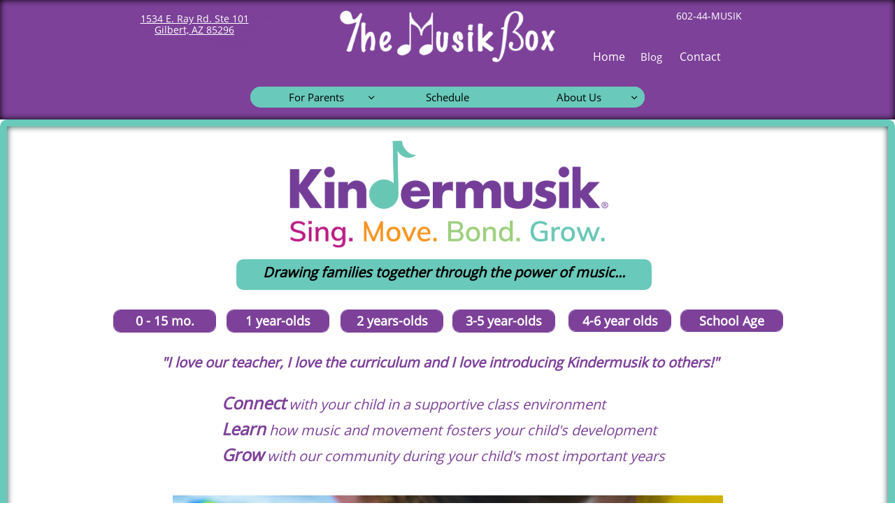

--- FILE ---
content_type: text/html
request_url: https://themusikbox.net/
body_size: 11775
content:
<!DOCTYPE html PUBLIC "-//W3C//DTD XHTML 1.0 Transitional//EN" "http://www.w3.org/TR/xhtml1/DTD/xhtml1-transitional.dtd">
<html xmlns="http://www.w3.org/1999/xhtml">
<head>
<title>Kindermusik Classes - The Musik Box</title>
<meta http-equiv="Content-Type" content="text/html; charset=utf-8"/>
<meta http-equiv="X-UA-Compatible" content="IE=edge">
<meta name="SKYPE_TOOLBAR" content="SKYPE_TOOLBAR_PARSER_COMPATIBLE"/>
<meta name="HandheldFriendly" content="True" />
<meta name="MobileOptimized" content="1024" />
<meta name="viewport" content="width=1024" /> 
<meta property="og:description" content="Music and movement classes for children age 0 - 7." />
<meta property="og:description" content=“Mommy and me classes” />
<meta property="og:description" content=“Parent child classes” />
<meta property="fb:app_id" content="2523996314492824"/>
<meta property="og:url" content=http://www.themusikbox.net />
<meta property="og:title" content="Kindermusik Classes at The Musik Box" />
<meta property="og:type" content=website />
<meta property="og:image" content="https://storage.googleapis.com/wzukusers/user-28895657/images/5c5dae5cb5942d8h6F7m/Square600-Heart-Logo-TMB-Yellow_d200.png" />
<link rel="shortcut icon" href="https://storage.googleapis.com/wzukusers/user-28895657/images/fav-5d293e8f7aa24kEldBMo/favicon.ico?v=fav-5d293e8f7aa24kEldBMo" type="image/x-icon" />
<link rel="icon" type="image/png" href="https://storage.googleapis.com/wzukusers/user-28895657/images/fav-5d293e8f7aa24kEldBMo/favicon-16x16.png?v=fav-5d293e8f7aa24kEldBMo" sizes="16x16">
<link rel="icon" type="image/png" href="https://storage.googleapis.com/wzukusers/user-28895657/images/fav-5d293e8f7aa24kEldBMo/favicon-32x32.png?v=fav-5d293e8f7aa24kEldBMo" sizes="32x32">
<link rel="icon" type="image/png" href="https://storage.googleapis.com/wzukusers/user-28895657/images/fav-5d293e8f7aa24kEldBMo/favicon-96x96.png?v=fav-5d293e8f7aa24kEldBMo" sizes="96x96">
<link rel="icon" type="image/png" href="https://storage.googleapis.com/wzukusers/user-28895657/images/fav-5d293e8f7aa24kEldBMo/favicon-160x160.png?v=fav-5d293e8f7aa24kEldBMo" sizes="160x160">
<link rel="icon" type="image/png" href="https://storage.googleapis.com/wzukusers/user-28895657/images/fav-5d293e8f7aa24kEldBMo/favicon-196x196.png?v=fav-5d293e8f7aa24kEldBMo" sizes="196x196">
<link rel="apple-touch-icon" href="https://storage.googleapis.com/wzukusers/user-28895657/images/fav-5d293e8f7aa24kEldBMo/apple-touch-icon.png?v=fav-5d293e8f7aa24kEldBMo" />
<link rel="apple-touch-icon" sizes="57x57" href="https://storage.googleapis.com/wzukusers/user-28895657/images/fav-5d293e8f7aa24kEldBMo/apple-touch-icon-57x57.png?v=fav-5d293e8f7aa24kEldBMo">
<link rel="apple-touch-icon" sizes="60x60" href="https://storage.googleapis.com/wzukusers/user-28895657/images/fav-5d293e8f7aa24kEldBMo/apple-touch-icon-60x60.png?v=fav-5d293e8f7aa24kEldBMo">
<link rel="apple-touch-icon" sizes="72x72" href="https://storage.googleapis.com/wzukusers/user-28895657/images/fav-5d293e8f7aa24kEldBMo/apple-touch-icon-72x72.png?v=fav-5d293e8f7aa24kEldBMo">
<link rel="apple-touch-icon" sizes="114x114" href="https://storage.googleapis.com/wzukusers/user-28895657/images/fav-5d293e8f7aa24kEldBMo/apple-touch-icon-114x114.png?v=fav-5d293e8f7aa24kEldBMo">
<link rel="apple-touch-icon" sizes="120x120" href="https://storage.googleapis.com/wzukusers/user-28895657/images/fav-5d293e8f7aa24kEldBMo/apple-touch-icon-120x120.png?v=fav-5d293e8f7aa24kEldBMo">
<link rel="apple-touch-icon" sizes="152x152" href="https://storage.googleapis.com/wzukusers/user-28895657/images/fav-5d293e8f7aa24kEldBMo/apple-touch-icon-152x152.png?v=fav-5d293e8f7aa24kEldBMo">
<meta name="msapplication-square70x70logo" content="https://storage.googleapis.com/wzukusers/user-28895657/images/fav-5d293e8f7aa24kEldBMo/mstile-70x70.png?v=fav-5d293e8f7aa24kEldBMo" />
<meta name="msapplication-square144x144logo" content="https://storage.googleapis.com/wzukusers/user-28895657/images/fav-5d293e8f7aa24kEldBMo/mstile-144x144.png?v=fav-5d293e8f7aa24kEldBMo" />
<meta name="msapplication-square150x150logo" content="https://storage.googleapis.com/wzukusers/user-28895657/images/fav-5d293e8f7aa24kEldBMo/mstile-150x150.png?v=fav-5d293e8f7aa24kEldBMo" />
<meta name="msapplication-wide310x150logo" content="https://storage.googleapis.com/wzukusers/user-28895657/images/fav-5d293e8f7aa24kEldBMo/mstile-310x150.png?v=fav-5d293e8f7aa24kEldBMo" />
<meta name="msapplication-square310x310logo" content="https://storage.googleapis.com/wzukusers/user-28895657/images/fav-5d293e8f7aa24kEldBMo/mstile-310x310.png?v=fav-5d293e8f7aa24kEldBMo" />


<meta name="twitter:card" content="summary"/>
<meta property="og:image:width" content="800"/>
<meta property="og:image:height" content="500"/>

<script async="" src="https://www.googletagmanager.com/gtag/js?id=G-ZPVK696WR2"></script>
<script type="text/javascript">
window.dataLayer=window.dataLayer||[];function gtag(){window.dataLayer.push(arguments);}
gtag('js',new Date());gtag('config', 'G-ZPVK696WR2')
</script>

<script type="text/javascript">
var _fc;window.getInsights=function(a,b){_fc||(_fc=a,a=null),window.AMInsights?(_fc&&(_fc(window.AMInsights),_fc=null),a&&a(window.AMInsights)):(b=b||25,setTimeout(function(){window.getInsights(a,2*b)},b))};
</script>
<script type="text/javascript" src="https://assets.mywebsitebuilder.com/assets/t.js?brand=homestead&v=g-202507311507277730" async></script>
<script type="text/javascript">
window.getInsights(function(insights){insights.init('2f988e7e-9b33-47f4-be01-04a732293f8d');});
</script>

<link rel='stylesheet' type='text/css' href='https://components.mywebsitebuilder.com/g-202507311507277730/viewer-homestead/viewer.css'/>

<script type='text/javascript'>
var PageData = {"baseAddress":"themusikbox.net","ServicesBasePath":"https://te-viewer.mywebsitebuilder.com","isTablet":false,"siteSettings":{"analyticsTrackingId":"\"G-ZPVK696WR2\"","behanceSocialLinkId":"{\"type\":\"behance\",\"title\":\"Behance\",\"url\":\"http://www.behance.com\"}","dribbbleSocialLinkId":"{\"type\":\"dribbble\",\"title\":\"Dribbble\",\"url\":\"http://www.dribbble.com\"}","enableColumnsGrid":"false","etsySocialLinkId":"{\"type\":\"etsy\",\"title\":\"Etsy\",\"url\":\"http://www.etsy.com\"}","facebookSocialLinkId":"{\"type\":\"facebook\",\"title\":\"Facebook\",\"url\":\"https://www.facebook.com/KindermusikAtTheMusikBox/?ref=bookmarks\"}","flickrSocialLinkId":"{\"type\":\"flickr\",\"title\":\"Flickr\",\"url\":\"http://www.flickr.com\"}","googlePlusSocialLinkId":"{\"type\":\"googlePlus\",\"title\":\"Google+\",\"url\":\"https://plus.google.com/u/0/collection/EWFdRB\"}","instagramSocialLinkId":"{\"type\":\"instagram\",\"title\":\"Instagram\",\"url\":\"https://www.instagram.com/themusikboxaz/\"}","isFirstMobileUse":"true","isFirstPreview":"true","linkedinSocialLinkId":"{\"type\":\"linkedin\",\"title\":\"LinkedIn\",\"url\":\"\"}","picasaSocialLinkId":"{\"type\":\"picasa\",\"title\":\"Picasa\",\"url\":\"http://www.picasa.com\"}","pinterestSocialLinkId":"{\"type\":\"pinterest\",\"title\":\"Pinterest\",\"url\":\"\"}","redditSocialLinkId":"{\"type\":\"reddit\",\"title\":\"Reddit\",\"url\":\"http://www.reddit.com\"}","renrenSocialLinkId":"{\"type\":\"renren\",\"title\":\"Renren\",\"url\":\"http://www.renren.com\"}","showAlwaysColumnsGrid":"false","SnapToElements":"true","SnapToRulers":"false","soundCloudSocialLinkId":"{\"type\":\"soundCloud\",\"title\":\"SoundCloud\",\"url\":\"http://www.soundcloud.com\"}","tripAdvisorSocialLinkId":"{\"type\":\"tripAdvisor\",\"title\":\"Trip Advisor\",\"url\":\"http://www.tripadvisor.com\"}","tumblrSocialLinkId":"{\"type\":\"tumblr\",\"title\":\"Tumblr\",\"url\":\"http://www.tumblr.com\"}","twitterSocialLinkId":"{\"type\":\"twitter\",\"title\":\"Twitter\",\"url\":\"\"}","vimeoSocialLinkId":"{\"type\":\"vimeo\",\"title\":\"Vimeo\",\"url\":\"http://www.vimeo.com\"}","vkSocialLinkId":"{\"type\":\"vk\",\"title\":\"VK\",\"url\":\"http://www.vk.com\"}","weiboSocialLinkId":"{\"type\":\"weibo\",\"title\":\"Weibo\",\"url\":\"http://www.weibo.com\"}","youtubeSocialLinkId":"{\"type\":\"youtube\",\"title\":\"Youtube\",\"url\":\"https://www.youtube.com/@themusikbox\"}"},"defaultAjaxPageID":"id1590558623875","PageNotFound":false};
var Global = {"FacebookAppID":"744137685644053","IsMobileView":false,"IsTabletView":false,"IsMobileClient":false,"CloudflareOptions":6,"SiteID":47694515};
var SiteInformation = {"groupId":47694515,"isPublished":false,"limitations":{"video":{"limitation":{"isLimited":true},"dialog":{"isDiscount":false}},"pages":{"limitation":{"isLimited":true},"dialog":{"isDiscount":false}},"ecommerce":{"limitation":{"isLimited":true},"dialog":{"isDiscount":false}},"publish":{"limitation":{"isLimited":true},"dialog":{"isDiscount":false}},"stats":{"limitation":{"isLimited":false},"dialog":{"isDiscount":false}},"storage":{"limitation":{"isLimited":true},"dialog":{"isDiscount":false}},"file":{"limitation":{"isLimited":true},"dialog":{"isDiscount":false}},"premium":{"limitation":{"isLimited":false},"dialog":{"isDiscount":false}},"mobile":{"limitation":{"isLimited":false},"dialog":{"isDiscount":false}},"newSites":{"limitation":{"isLimited":true},"dialog":{"isDiscount":false}},"favicon":{"limitation":{"isLimited":true},"dialog":{"isDiscount":false}},"embedded":{"limitation":{"isLimited":true},"dialog":{"isDiscount":false}},"bannerFeature":{"limitation":{"isLimited":false},"dialog":{"isDiscount":false}},"history":{"limitation":{"isLimited":true},"dialog":{"isDiscount":false}},"posts":{"limitation":{"isLimited":true},"dialog":{"isDiscount":false}},"hdvideo":{"limitation":{"isLimited":true},"dialog":{"isDiscount":false}},"totalPages":{"limitation":{"isLimited":true},"dialog":{"isDiscount":false}},"advancedStats":{"limitation":{"isLimited":false},"dialog":{"isDiscount":false}},"form":{"limitation":{"isLimited":true},"dialog":{"isDiscount":false}}},"isPremium":true,"isSaved":false,"siteType":0,"isTemplate":false,"baseVersion":"87155162","isFirstSiteVersion":false,"hasSites":false,"storeInformation":{},"appMarketInformation":{}};
var Settings = {"UserStorageUrlsMap":{"2":"https://wzukusers.blob.core.windows.net/user-{0}/","6":"https://storage.googleapis.com/wzukusers/user-{0}/","61":"https://storage.googleapis.com/wzukusers/user-{0}/","100":"https://storage.googleapis.com/te-hosted-sites/user-{0}/","105":"https://storage.googleapis.com/te-sitey-sites/user-{0}/","103":"https://storage.googleapis.com/te-websitebuilder-sites/user-{0}/","102":"https://storage.googleapis.com/te-sitelio-sites/user-{0}/","106":"https://storage.googleapis.com/te-sitebuilder-sites/user-{0}/"},"WebzaiStorageUrlsMap":{"2":"https://wzuk.blob.core.windows.net/assets/","6":"https://storage.googleapis.com/wzuk/assets/","61":"https://storage.googleapis.com/wzuk/assets/"},"InsightsTrackerUrl":"https://assets.mywebsitebuilder.com/assets","GoogleMapsApiKey":"AIzaSyDQtuw04WyGWiY3JULv0HDpHdTK16H4_nI","RecaptchaSiteKey":"6LeCLkUUAAAAABEGEwlYoLyKNxIztJfM2okdeb2V","StaticContentUrl":"https://webzaidev.blob.core.windows.net/","ServiceAddress":"https://te-viewer.mywebsitebuilder.com","ApplicationRoot":"https://components.mywebsitebuilder.com/g-202507311507277730","Brand":103,"ApplicationDomain":"homestead.com","YoutubeApiKey":"AIzaSyArOiK2GZNoSkBzk6yqkfMFJDk7KAxLp8o","AppsIframeRoot":"https://components.mywebsitebuilder.com","AppVersion":"g-202507311507277730","DevelopmentMode":"","ServiceEndpoints":{"Store":{"EmbedApi":"https://embed.mywebsitebuilder.com/dist/src/","PublicApi":"https://api.mywebsitebuilder.com/v1/"},"Storage":null},"ImageProxy":"https://images.builderservices.io/s/?","DataProxy":"https://data.mywebsitebuilder.com","IsApiPartner":true,"FacebookAppId":"744137685644053","BrandName":"homestead","RaygunSettings":null,"FreeBannerUrl":""};

</script>
<script src='https://components.mywebsitebuilder.com/g-202507311507277730/viewer/viewer.js' type='text/javascript'></script>

<script src='https://storage.googleapis.com/wzukusers/user-28895657/sites/47694515/5a8b57cc7c96c8hiKlQg/0f1626c8e99a4b6a89cb81decf8bc4b2.js?1763609666' type='text/javascript'></script>
<script src='https://storage.googleapis.com/wzukusers/user-28895657/sites/47694515/5a8b57cc7c96c8hiKlQg/121fd9dda6df4a6ba4a35b39ca151ae9.js?1763609666' type='text/javascript'></script>
<script src='https://storage.googleapis.com/wzukusers/user-28895657/sites/47694515/5a8b57cc7c96c8hiKlQg/abe2691635ec406b9d717581a5c4f01b.js?1763609666' type='text/javascript'></script>
<script type='text/javascript'>
var SiteFilesMap = {"page-id1519170325707":"https://storage.googleapis.com/wzukusers/user-28895657/sites/47694515/5a8b57cc7c96c8hiKlQg/3802eb72b7f1474e87a4e46535ca7ae7.js","page-id1519170376818":"https://storage.googleapis.com/wzukusers/user-28895657/sites/47694515/5a8b57cc7c96c8hiKlQg/l99O92nbMlOUH0wYv7gZ.js","page-id1519170436259":"https://storage.googleapis.com/wzukusers/user-28895657/sites/47694515/5a8b57cc7c96c8hiKlQg/ca8885ee86704a0ea1bc7e2aba54fc13.js","page-id1519170514355":"https://storage.googleapis.com/wzukusers/user-28895657/sites/47694515/5a8b57cc7c96c8hiKlQg/a36894b21d7f4055a9a50ad1a4255722.js","page-id1519170852133":"https://storage.googleapis.com/wzukusers/user-28895657/sites/47694515/5a8b57cc7c96c8hiKlQg/b9e08099deb248908613331216efaf54.js","page-id1519228440227":"https://storage.googleapis.com/wzukusers/user-28895657/sites/47694515/5a8b57cc7c96c8hiKlQg/56473978b63e47149f197e00d141b170.js","page-id1520855289541":"https://storage.googleapis.com/wzukusers/user-28895657/sites/47694515/5a8b57cc7c96c8hiKlQg/14236aff2db24c32aa03f07183ff23ff.js","page-id1520978542658":"https://storage.googleapis.com/wzukusers/user-28895657/sites/47694515/5a8b57cc7c96c8hiKlQg/4517dfdc1fae46c9a4c10607b1f55992.js","page-id1520978585165":"https://storage.googleapis.com/wzukusers/user-28895657/sites/47694515/5a8b57cc7c96c8hiKlQg/YXHjqjYHZ1ncZHkh51t3.js","page-id1521099068664":"https://storage.googleapis.com/wzukusers/user-28895657/sites/47694515/5a8b57cc7c96c8hiKlQg/4b7b0d9d9a0049e885099bb08440d76e.js","page-id1521134019749":"https://storage.googleapis.com/wzukusers/user-28895657/sites/47694515/5a8b57cc7c96c8hiKlQg/3ba711f62ea945969a9141603753a1bc.js","page-id1521134019858":"https://storage.googleapis.com/wzukusers/user-28895657/sites/47694515/5a8b57cc7c96c8hiKlQg/430da9f09a124806a7cbb904e19363aa.js","page-id1521419734134":"https://storage.googleapis.com/wzukusers/user-28895657/sites/47694515/5a8b57cc7c96c8hiKlQg/5eaad36aa3f84354853ab0026ce7eec3.js","page-id1522384074518":"https://storage.googleapis.com/wzukusers/user-28895657/sites/47694515/5a8b57cc7c96c8hiKlQg/37c3b22bb34b48dc9a74997bfd637bc2.js","page-id1525747209821":"https://storage.googleapis.com/wzukusers/user-28895657/sites/47694515/5a8b57cc7c96c8hiKlQg/RXnjA9yeltjkq0ERkDyk.js","page-id1526435221817":"https://storage.googleapis.com/wzukusers/user-28895657/sites/47694515/5a8b57cc7c96c8hiKlQg/wfkHMgPhz4KD0avDHMTU.js","page-id1526435259934":"https://storage.googleapis.com/wzukusers/user-28895657/sites/47694515/5a8b57cc7c96c8hiKlQg/McwIg2Tq2nPOtyWLuIOA.js","page-id1526522111966":"https://storage.googleapis.com/wzukusers/user-28895657/sites/47694515/5a8b57cc7c96c8hiKlQg/ox02TLDwhQu420Mj2FK5.js","page-id1552634310931":"https://storage.googleapis.com/wzukusers/user-28895657/sites/47694515/5a8b57cc7c96c8hiKlQg/0cac312c1aed49f3949b0e777cee898a.js","page-id1559202389915":"https://storage.googleapis.com/wzukusers/user-28895657/sites/47694515/5a8b57cc7c96c8hiKlQg/bd5ef4a197b14c2c81287df131bb2627.js","page-id1585239751624":"https://storage.googleapis.com/wzukusers/user-28895657/sites/47694515/5a8b57cc7c96c8hiKlQg/e89d518f0f5b48c69f989664885c19f2.js","page-id1586804758558":"https://storage.googleapis.com/wzukusers/user-28895657/sites/47694515/5a8b57cc7c96c8hiKlQg/05e2c6b3cc6348caae068e085cc181a9.js","page-id1587588579035":"https://storage.googleapis.com/wzukusers/user-28895657/sites/47694515/5a8b57cc7c96c8hiKlQg/e9KZRzkMtgGK9R57bLEZ.js","page-id1588099951033":"https://storage.googleapis.com/wzukusers/user-28895657/sites/47694515/5a8b57cc7c96c8hiKlQg/36fa1c357c1042d0ad35fde032116037.js","page-id1590558623875":"https://storage.googleapis.com/wzukusers/user-28895657/sites/47694515/5a8b57cc7c96c8hiKlQg/121fd9dda6df4a6ba4a35b39ca151ae9.js","page-id1605843954966":"https://storage.googleapis.com/wzukusers/user-28895657/sites/47694515/5a8b57cc7c96c8hiKlQg/bf2e2d0acf7944a5b99cf870760559f2.js","page-id1649288410236":"https://storage.googleapis.com/wzukusers/user-28895657/sites/47694515/5a8b57cc7c96c8hiKlQg/37d6992b158e4218915d509b5d6423e0.js","page-id1651203950351":"https://storage.googleapis.com/wzukusers/user-28895657/sites/47694515/5a8b57cc7c96c8hiKlQg/d31aae7f94e845a28c24c3f197abced3.js","page-id1668142225427":"https://storage.googleapis.com/wzukusers/user-28895657/sites/47694515/5a8b57cc7c96c8hiKlQg/15608ce2188e4c6396d5c6c08a0915ff.js","page-id1668142249246":"https://storage.googleapis.com/wzukusers/user-28895657/sites/47694515/5a8b57cc7c96c8hiKlQg/ec59b6ed31d84385854fa910d1308d73.js","page-id1668142283536":"https://storage.googleapis.com/wzukusers/user-28895657/sites/47694515/5a8b57cc7c96c8hiKlQg/303f2ce3b0e549b5b6b9678687e7755b.js","page-id1668142312740":"https://storage.googleapis.com/wzukusers/user-28895657/sites/47694515/5a8b57cc7c96c8hiKlQg/9a6f207461e54d02932b40542399c21d.js","page-id1668142331108":"https://storage.googleapis.com/wzukusers/user-28895657/sites/47694515/5a8b57cc7c96c8hiKlQg/d094219e66964c4385ed8fcf09f9cd85.js","page-id1668142356535":"https://storage.googleapis.com/wzukusers/user-28895657/sites/47694515/5a8b57cc7c96c8hiKlQg/e45564d3855f4e52aa1cde5a521772e7.js","page-id1696038648706":"https://storage.googleapis.com/wzukusers/user-28895657/sites/47694515/5a8b57cc7c96c8hiKlQg/4a8a56191b7b49ae80ae973da206bb99.js","page-id1696284107593":"https://storage.googleapis.com/wzukusers/user-28895657/sites/47694515/5a8b57cc7c96c8hiKlQg/21413116490b462f9e99689494ab82cd.js","page-id1696284122266":"https://storage.googleapis.com/wzukusers/user-28895657/sites/47694515/5a8b57cc7c96c8hiKlQg/9fb1baf04a9f4b30abe0694bf3f6f7c2.js","page-id1696284134263":"https://storage.googleapis.com/wzukusers/user-28895657/sites/47694515/5a8b57cc7c96c8hiKlQg/c5a1624caf9b46ef9fba49b803b36078.js","page-id1696285177722":"https://storage.googleapis.com/wzukusers/user-28895657/sites/47694515/5a8b57cc7c96c8hiKlQg/9d680fcee44a4c4fa139141e392ced5b.js","page-id1696285188657":"https://storage.googleapis.com/wzukusers/user-28895657/sites/47694515/5a8b57cc7c96c8hiKlQg/9b15ba857b974d48a42944a5acb73ff1.js","page-id1696344884150":"https://storage.googleapis.com/wzukusers/user-28895657/sites/47694515/5a8b57cc7c96c8hiKlQg/3624c8447b8841a3bf6cc766bb94718c.js","page-id1736604655852":"https://storage.googleapis.com/wzukusers/user-28895657/sites/47694515/5a8b57cc7c96c8hiKlQg/0277c6190f5442e9931ce9ea4cdb5fd9.js","page-id1747371685672":"https://storage.googleapis.com/wzukusers/user-28895657/sites/47694515/5a8b57cc7c96c8hiKlQg/21960a797bb24aabb2112eaff89f2849.js","page-id1761428965630":"https://storage.googleapis.com/wzukusers/user-28895657/sites/47694515/5a8b57cc7c96c8hiKlQg/42f78d5a9552433cb0dd36ad666b6d7f.js","page-id1761428984067":"https://storage.googleapis.com/wzukusers/user-28895657/sites/47694515/5a8b57cc7c96c8hiKlQg/29d50f7e751648598c8261e064742622.js","page-id1762031111029":"https://storage.googleapis.com/wzukusers/user-28895657/sites/47694515/5a8b57cc7c96c8hiKlQg/d496a916158b4ea8b52bfea14348b224.js","master-1343569893636":"https://storage.googleapis.com/wzukusers/user-28895657/sites/47694515/5a8b57cc7c96c8hiKlQg/abe2691635ec406b9d717581a5c4f01b.js","site-structure":"https://storage.googleapis.com/wzukusers/user-28895657/sites/47694515/5a8b57cc7c96c8hiKlQg/0f1626c8e99a4b6a89cb81decf8bc4b2.js"};
</script>


<style type="text/css"> #mobile-loading-screen, #desktop-loading-screen{position:absolute;left:0;top:0;right:0;bottom:0;z-index:100000000;background:white url('[data-uri]') center center no-repeat;} body.state-loading-mobile-viewer, body.state-loading-mobile-viewer .page-element, body.state-loading-mobile-viewer #body-element, body.state-loading-desktop-viewer, body.state-loading-desktop-viewer .page-element, body.state-loading-desktop-viewer #body-element{height:100%;width:100%;overflow-y:hidden !important;} </style>
<script type="text/javascript">
var DynamicPageContent = null;
var DBSiteMetaData = { "pagesStructureInformation":{"pagesData":{"id1519170325707":{"metaTags":"","headerCode":"","footerCode":"","tags":[],"id":"id1519170325707","pageID":null,"pid":null,"title":"Reviews","name":null,"pageTitle":"","description":"Reviews","keyWords":"The Musik Box Reviews Kindermusik","index":12,"isHomePage":false,"shareStyle":true,"useNameASTitle":false,"supportsMobileStates":true,"urlAlias":"reviews","useNameASUrl":true,"useDefaultTitle":false,"masterPageListName":"","masterPageType":"","isSearchEngineDisabled":false},"id1519170376818":{"metaTags":"","headerCode":"","footerCode":"","tags":[],"id":"id1519170376818","pageID":null,"pid":null,"title":"Map","name":null,"pageTitle":"","description":"","keyWords":"","index":29,"isHomePage":false,"shareStyle":true,"useNameASTitle":false,"supportsMobileStates":true,"urlAlias":"map","useNameASUrl":true,"useDefaultTitle":false,"masterPageListName":"","masterPageType":"","isSearchEngineDisabled":false,"menu":{"isDesktopDisabled":true,"isMobileDisabled":true}},"id1519170436259":{"metaTags":"","headerCode":"","footerCode":"","tags":[],"id":"id1519170436259","pageID":null,"pid":null,"title":"About Us","name":null,"pageTitle":"","description":"","keyWords":"","index":9,"isHomePage":false,"shareStyle":true,"useNameASTitle":false,"supportsMobileStates":true,"urlAlias":"about-us","useNameASUrl":true,"useDefaultTitle":false,"masterPageListName":"","masterPageType":"","isSearchEngineDisabled":false},"id1519170514355":{"metaTags":"","headerCode":"","footerCode":"","tags":[],"id":"id1519170514355","pageID":null,"pid":null,"title":"FAQ","name":null,"pageTitle":"","description":"","keyWords":"","index":7,"isHomePage":false,"shareStyle":true,"useNameASTitle":false,"supportsMobileStates":true,"urlAlias":"faq","useNameASUrl":true,"useDefaultTitle":false,"masterPageListName":"","masterPageType":"","isSearchEngineDisabled":false,"menu":{"isDesktopDisabled":false,"isMobileDisabled":false}},"id1519170852133":{"metaTags":"","headerCode":"","footerCode":"","tags":[],"id":"id1519170852133","pageID":null,"pid":null,"title":"Perks of Membership","name":null,"pageTitle":"","description":"","keyWords":"","index":5,"isHomePage":false,"shareStyle":true,"useNameASTitle":false,"supportsMobileStates":true,"urlAlias":"perks-of-membership","useNameASUrl":true,"useDefaultTitle":false,"masterPageListName":"","masterPageType":"","isSearchEngineDisabled":false},"id1519228440227":{"metaTags":"","headerCode":"","footerCode":"","tags":[],"id":"id1519228440227","pageID":null,"pid":null,"title":"See InsideARCHIVE","name":null,"pageTitle":"","description":"","keyWords":"","index":22,"isHomePage":false,"shareStyle":true,"useNameASTitle":false,"supportsMobileStates":true,"urlAlias":"see-insidearchive","useNameASUrl":true,"useDefaultTitle":false,"masterPageListName":"","masterPageType":"","isSearchEngineDisabled":false,"menu":{"isDesktopDisabled":true,"isMobileDisabled":true}},"id1520855289541":{"metaTags":"","headerCode":"","footerCode":"","tags":[],"id":"id1520855289541","pageID":null,"pid":null,"title":"Our StudioARCHIVE","name":null,"pageTitle":"","description":"","keyWords":"","index":21,"isHomePage":false,"shareStyle":true,"useNameASTitle":false,"supportsMobileStates":true,"urlAlias":"our-studioarchive","useNameASUrl":true,"useDefaultTitle":false,"masterPageListName":"","masterPageType":"","isSearchEngineDisabled":false,"menu":{"isDesktopDisabled":true,"isMobileDisabled":true}},"id1520978542658":{"metaTags":"","headerCode":"","footerCode":"","tags":[],"id":"id1520978542658","pageID":null,"pid":null,"title":"For Parents","name":null,"pageTitle":"","description":"","keyWords":"","index":3,"isHomePage":false,"shareStyle":true,"useNameASTitle":false,"supportsMobileStates":true,"urlAlias":"for-parents","useNameASUrl":true,"useDefaultTitle":false,"masterPageListName":"","masterPageType":"","isSearchEngineDisabled":false},"id1520978585165":{"metaTags":"","headerCode":"","footerCode":"","tags":[],"id":"id1520978585165","pageID":null,"pid":null,"title":"Summer Camps","name":null,"pageTitle":"","description":"","keyWords":"","index":25,"isHomePage":false,"shareStyle":true,"useNameASTitle":false,"supportsMobileStates":true,"urlAlias":"summer-camps","useNameASUrl":true,"useDefaultTitle":false,"masterPageListName":"","masterPageType":"","isSearchEngineDisabled":false,"menu":{"isDesktopDisabled":true,"isMobileDisabled":true}},"id1521099068664":{"metaTags":"","headerCode":"","footerCode":"","tags":[],"id":"id1521099068664","pageID":null,"pid":null,"title":"Learn More","name":null,"pageTitle":"","description":"","keyWords":"","index":30,"isHomePage":false,"shareStyle":true,"useNameASTitle":false,"supportsMobileStates":true,"urlAlias":"learn-more","useNameASUrl":true,"useDefaultTitle":false,"masterPageListName":"","masterPageType":"","isSearchEngineDisabled":false,"menu":{"isDesktopDisabled":true,"isMobileDisabled":true}},"id1521134019749":{"metaTags":"","headerCode":"","footerCode":"","tags":[],"id":"id1521134019749","pageID":null,"pid":null,"title":"Post Page","name":null,"pageTitle":"","description":"","keyWords":"","isHomePage":false,"shareStyle":true,"useNameASTitle":false,"supportsMobileStates":true,"urlAlias":"post-page","useNameASUrl":true,"useDefaultTitle":false,"masterPageListName":"","pageListName":"LocalBlog","masterPageType":"","isSearchEngineDisabled":false},"id1521134019858":{"metaTags":"","headerCode":"","footerCode":"","tags":[],"id":"id1521134019858","pageID":null,"pid":null,"title":"Blog","name":null,"pageTitle":"","description":"","keyWords":"","index":31,"isHomePage":false,"shareStyle":true,"useNameASTitle":false,"supportsMobileStates":true,"urlAlias":"blog","useNameASUrl":true,"useDefaultTitle":false,"masterPageListName":"LocalBlog","masterPageType":"","isSearchEngineDisabled":false,"menu":{"isDesktopDisabled":true,"isMobileDisabled":false}},"id1521419734134":{"metaTags":"","headerCode":"","footerCode":"","tags":[],"id":"id1521419734134","pageID":null,"pid":null,"title":"The Musik Box","name":null,"pageTitle":"","description":"","keyWords":"","index":10,"isHomePage":false,"shareStyle":true,"useNameASTitle":false,"supportsMobileStates":true,"urlAlias":"the-musik-box","useNameASUrl":true,"useDefaultTitle":false,"masterPageListName":"","masterPageType":"","isSearchEngineDisabled":false},"id1522384074518":{"metaTags":"","headerCode":"","footerCode":"","tags":[],"id":"id1522384074518","pageID":null,"pid":null,"title":"Reg-text","name":null,"pageTitle":"","description":"","keyWords":"","index":32,"isHomePage":false,"shareStyle":true,"useNameASTitle":false,"supportsMobileStates":true,"urlAlias":"reg-text","useNameASUrl":true,"useDefaultTitle":false,"masterPageListName":"","masterPageType":"","isSearchEngineDisabled":false,"menu":{"isDesktopDisabled":true,"isMobileDisabled":true}},"id1525747209821":{"metaTags":"","headerCode":"","footerCode":"","tags":[],"id":"id1525747209821","pageID":null,"pid":null,"title":"Schedule Archive","name":null,"pageTitle":"","description":"","keyWords":"","index":33,"isHomePage":false,"shareStyle":true,"useNameASTitle":false,"supportsMobileStates":true,"urlAlias":"schedule-archive","useNameASUrl":true,"useDefaultTitle":false,"masterPageListName":"","masterPageType":"","isSearchEngineDisabled":false,"menu":{"isDesktopDisabled":true,"isMobileDisabled":true}},"id1526435221817":{"metaTags":"","headerCode":"","footerCode":"","tags":[],"id":"id1526435221817","pageID":null,"pid":null,"title":"Level 4 & 5","name":null,"pageTitle":"","description":"","keyWords":"","index":26,"isHomePage":false,"shareStyle":true,"useNameASTitle":false,"supportsMobileStates":true,"urlAlias":"level-4-5","useNameASUrl":true,"useDefaultTitle":false,"masterPageListName":"","masterPageType":"","isSearchEngineDisabled":false,"menu":{"isDesktopDisabled":true,"isMobileDisabled":true}},"id1526435259934":{"metaTags":"","headerCode":"","footerCode":"","tags":[],"id":"id1526435259934","pageID":null,"pid":null,"title":"Ukulele Camp","name":null,"pageTitle":"","description":"","keyWords":"","index":28,"isHomePage":false,"shareStyle":true,"useNameASTitle":false,"supportsMobileStates":true,"urlAlias":"ukulele-camp","useNameASUrl":true,"useDefaultTitle":false,"masterPageListName":"","masterPageType":"","isSearchEngineDisabled":false,"menu":{"isDesktopDisabled":true,"isMobileDisabled":true}},"id1526522111966":{"metaTags":"","headerCode":"","footerCode":"","tags":[],"id":"id1526522111966","pageID":null,"pid":null,"title":"Piano Camp","name":null,"pageTitle":"","description":"","keyWords":"","index":27,"isHomePage":false,"shareStyle":true,"useNameASTitle":false,"supportsMobileStates":true,"urlAlias":"piano-camp","useNameASUrl":true,"useDefaultTitle":false,"masterPageListName":"","masterPageType":"","isSearchEngineDisabled":false,"menu":{"isDesktopDisabled":true,"isMobileDisabled":true}},"id1552634310931":{"metaTags":"","headerCode":"","footerCode":"","tags":[],"id":"id1552634310931","pageID":null,"pid":null,"title":"home page archive april 2019","name":null,"pageTitle":"","description":"","keyWords":"","index":34,"isHomePage":false,"shareStyle":true,"useNameASTitle":false,"supportsMobileStates":true,"urlAlias":"home-page-archive-april-2019","useNameASUrl":true,"useDefaultTitle":false,"masterPageListName":"","masterPageType":"","isSearchEngineDisabled":false,"menu":{"isDesktopDisabled":true,"isMobileDisabled":true}},"id1559202389915":{"metaTags":"","headerCode":"","footerCode":"","tags":[],"id":"id1559202389915","pageID":null,"pid":null,"title":"Schedule","name":null,"pageTitle":"","description":"","keyWords":"","index":8,"isHomePage":false,"shareStyle":true,"useNameASTitle":false,"supportsMobileStates":true,"urlAlias":"schedule","useNameASUrl":true,"useDefaultTitle":false,"masterPageListName":"","masterPageType":"","isSearchEngineDisabled":false,"menu":{"isDesktopDisabled":false,"isMobileDisabled":false}},"id1585239751624":{"metaTags":"","headerCode":"","footerCode":"","tags":[],"id":"id1585239751624","pageID":null,"pid":null,"title":"Pre COVID Landing page","name":null,"pageTitle":"","description":"","keyWords":"","index":35,"isHomePage":false,"shareStyle":true,"useNameASTitle":false,"supportsMobileStates":true,"urlAlias":"pre-covid-landing-page","useNameASUrl":true,"useDefaultTitle":false,"masterPageListName":"","masterPageType":"","isSearchEngineDisabled":false,"menu":{"isDesktopDisabled":true,"isMobileDisabled":true}},"id1586804758558":{"metaTags":"","headerCode":"","footerCode":"","tags":[],"id":"id1586804758558","pageID":null,"pid":null,"title":"Zoom FAQARCHIVE","name":null,"pageTitle":"","description":"","keyWords":"","index":6,"isHomePage":false,"shareStyle":true,"useNameASTitle":false,"supportsMobileStates":true,"urlAlias":"zoom-faqarchive","useNameASUrl":true,"useDefaultTitle":false,"masterPageListName":"","masterPageType":"","isSearchEngineDisabled":false,"menu":{"isDesktopDisabled":true,"isMobileDisabled":true}},"id1587588579035":{"metaTags":"","headerCode":"","footerCode":"","tags":[],"id":"id1587588579035","pageID":null,"pid":null,"title":"MyKPro Testing Grounds","name":null,"pageTitle":"","description":"","keyWords":"","index":36,"isHomePage":false,"shareStyle":true,"useNameASTitle":false,"supportsMobileStates":true,"urlAlias":"mykpro-testing-grounds","useNameASUrl":true,"useDefaultTitle":false,"masterPageListName":"","masterPageType":"","isSearchEngineDisabled":false,"menu":{"isDesktopDisabled":true,"isMobileDisabled":true}},"id1588099951033":{"metaTags":"","headerCode":"","footerCode":"","tags":[],"id":"id1588099951033","pageID":null,"pid":null,"title":"Gallery","name":null,"pageTitle":"","description":"","keyWords":"","index":14,"isHomePage":false,"shareStyle":false,"useNameASTitle":false,"supportsMobileStates":true,"urlAlias":"gallery","useNameASUrl":true,"useDefaultTitle":false,"masterPageListName":"","masterPageType":"","isSearchEngineDisabled":false,"menu":{"isDesktopDisabled":true,"isMobileDisabled":true}},"id1590558623875":{"metaTags":"","headerCode":"","footerCode":"","tags":[],"id":"id1590558623875","pageID":null,"pid":null,"title":"Kindermusik Classes - The Musik Box","name":null,"pageTitle":"","description":"","keyWords":"","index":1,"isHomePage":true,"shareStyle":false,"useNameASTitle":false,"supportsMobileStates":true,"urlAlias":"kindermusik-classes-the-musik-box","useNameASUrl":true,"useDefaultTitle":false,"masterPageListName":"","masterPageType":"","isSearchEngineDisabled":false,"menu":{"isDesktopDisabled":true,"isMobileDisabled":true}},"id1605843954966":{"metaTags":"","headerCode":"","footerCode":"","tags":[],"id":"id1605843954966","pageID":null,"pid":null,"title":"Our Studio","name":null,"pageTitle":"","description":"","keyWords":"","index":11,"isHomePage":false,"shareStyle":false,"useNameASTitle":false,"supportsMobileStates":true,"urlAlias":"our-studio","useNameASUrl":true,"useDefaultTitle":false,"masterPageListName":"","masterPageType":"","isSearchEngineDisabled":false,"menu":{"isDesktopDisabled":true,"isMobileDisabled":true}},"id1649288410236":{"metaTags":"","headerCode":"","footerCode":"","tags":[],"id":"id1649288410236","pageID":null,"pid":null,"title":"Summer 2022","name":null,"pageTitle":"","description":"","keyWords":"","index":23,"isHomePage":false,"shareStyle":false,"useNameASTitle":false,"supportsMobileStates":true,"urlAlias":"summer-2022","useNameASUrl":true,"useDefaultTitle":false,"masterPageListName":"","masterPageType":"","isSearchEngineDisabled":false,"menu":{"isDesktopDisabled":true,"isMobileDisabled":true}},"id1651203950351":{"metaTags":"","headerCode":"","footerCode":"","tags":[],"id":"id1651203950351","pageID":null,"pid":null,"title":"Art Studio","name":null,"pageTitle":"","description":"","keyWords":"","index":2,"isHomePage":false,"shareStyle":false,"useNameASTitle":false,"supportsMobileStates":true,"urlAlias":"art-studio","useNameASUrl":true,"useDefaultTitle":false,"masterPageListName":"","masterPageType":"","isSearchEngineDisabled":false,"menu":{"isDesktopDisabled":true,"isMobileDisabled":true}},"id1668142225427":{"metaTags":"","headerCode":"","footerCode":"","tags":[],"id":"id1668142225427","pageID":null,"pid":null,"title":"Foundations Gallery","name":null,"pageTitle":"","description":"","keyWords":"","index":15,"isHomePage":false,"shareStyle":false,"useNameASTitle":false,"supportsMobileStates":true,"urlAlias":"foundations-gallery","useNameASUrl":true,"useDefaultTitle":false,"masterPageListName":"","masterPageType":"","isSearchEngineDisabled":false},"id1668142249246":{"metaTags":"","headerCode":"","footerCode":"","tags":[],"id":"id1668142249246","pageID":null,"pid":null,"title":"Level 1 Gallery","name":null,"pageTitle":"","description":"","keyWords":"","index":16,"isHomePage":false,"shareStyle":false,"useNameASTitle":false,"supportsMobileStates":true,"urlAlias":"level-1-gallery","useNameASUrl":true,"useDefaultTitle":false,"masterPageListName":"","masterPageType":"","isSearchEngineDisabled":false},"id1668142283536":{"metaTags":"","headerCode":"","footerCode":"","tags":[],"id":"id1668142283536","pageID":null,"pid":null,"title":"Level 2 Gallery","name":null,"pageTitle":"","description":"","keyWords":"","index":17,"isHomePage":false,"shareStyle":false,"useNameASTitle":false,"supportsMobileStates":true,"urlAlias":"level-2-gallery","useNameASUrl":true,"useDefaultTitle":false,"masterPageListName":"","masterPageType":"","isSearchEngineDisabled":false},"id1668142312740":{"metaTags":"","headerCode":"","footerCode":"","tags":[],"id":"id1668142312740","pageID":null,"pid":null,"title":"Level 3 Gallery","name":null,"pageTitle":"","description":"","keyWords":"","index":18,"isHomePage":false,"shareStyle":false,"useNameASTitle":false,"supportsMobileStates":true,"urlAlias":"level-3-gallery","useNameASUrl":true,"useDefaultTitle":false,"masterPageListName":"","masterPageType":"","isSearchEngineDisabled":false},"id1668142331108":{"metaTags":"","headerCode":"","footerCode":"","tags":[],"id":"id1668142331108","pageID":null,"pid":null,"title":"Level 4 Gallery","name":null,"pageTitle":"","description":"","keyWords":"","index":19,"isHomePage":false,"shareStyle":false,"useNameASTitle":false,"supportsMobileStates":true,"urlAlias":"level-4-gallery","useNameASUrl":true,"useDefaultTitle":false,"masterPageListName":"","masterPageType":"","isSearchEngineDisabled":false},"id1668142356535":{"metaTags":"","headerCode":"","footerCode":"","tags":[],"id":"id1668142356535","pageID":null,"pid":null,"title":"Level 5 Gallery","name":null,"pageTitle":"","description":"","keyWords":"","index":20,"isHomePage":false,"shareStyle":false,"useNameASTitle":false,"supportsMobileStates":true,"urlAlias":"level-5-gallery","useNameASUrl":true,"useDefaultTitle":false,"masterPageListName":"","masterPageType":"","isSearchEngineDisabled":false},"id1696038648706":{"metaTags":"","headerCode":"","footerCode":"","tags":[],"id":"id1696038648706","pageID":null,"pid":null,"title":"Foundations","name":null,"pageTitle":"","description":"","keyWords":"","index":37,"isHomePage":false,"shareStyle":false,"useNameASTitle":false,"supportsMobileStates":true,"urlAlias":"foundations","useNameASUrl":true,"useDefaultTitle":false,"masterPageListName":"","masterPageType":"","isSearchEngineDisabled":false,"menu":{"isDesktopDisabled":true,"isMobileDisabled":true}},"id1696284107593":{"metaTags":"","headerCode":"","footerCode":"","tags":[],"id":"id1696284107593","pageID":null,"pid":null,"title":"Level 1","name":null,"pageTitle":"","description":"","keyWords":"","index":38,"isHomePage":false,"shareStyle":false,"useNameASTitle":false,"supportsMobileStates":true,"urlAlias":"level-1","useNameASUrl":true,"useDefaultTitle":false,"masterPageListName":"","masterPageType":"","isSearchEngineDisabled":false,"menu":{"isDesktopDisabled":true,"isMobileDisabled":true}},"id1696284122266":{"metaTags":"","headerCode":"","footerCode":"","tags":[],"id":"id1696284122266","pageID":null,"pid":null,"title":"Level 2","name":null,"pageTitle":"","description":"","keyWords":"","index":39,"isHomePage":false,"shareStyle":false,"useNameASTitle":false,"supportsMobileStates":true,"urlAlias":"level-2","useNameASUrl":true,"useDefaultTitle":false,"masterPageListName":"","masterPageType":"","isSearchEngineDisabled":false,"menu":{"isDesktopDisabled":true,"isMobileDisabled":true}},"id1696284134263":{"metaTags":"","headerCode":"","footerCode":"","tags":[],"id":"id1696284134263","pageID":null,"pid":null,"title":"Level 3","name":null,"pageTitle":"","description":"","keyWords":"","index":40,"isHomePage":false,"shareStyle":false,"useNameASTitle":false,"supportsMobileStates":true,"urlAlias":"level-3","useNameASUrl":true,"useDefaultTitle":false,"masterPageListName":"","masterPageType":"","isSearchEngineDisabled":false,"menu":{"isDesktopDisabled":true,"isMobileDisabled":true}},"id1696285177722":{"metaTags":"","headerCode":"","footerCode":"","tags":[],"id":"id1696285177722","pageID":null,"pid":null,"title":"Level 4","name":null,"pageTitle":"","description":"","keyWords":"","index":41,"isHomePage":false,"shareStyle":false,"useNameASTitle":false,"supportsMobileStates":true,"urlAlias":"level-4","useNameASUrl":true,"useDefaultTitle":false,"masterPageListName":"","masterPageType":"","isSearchEngineDisabled":false,"menu":{"isDesktopDisabled":true,"isMobileDisabled":true}},"id1696285188657":{"metaTags":"","headerCode":"","footerCode":"","tags":[],"id":"id1696285188657","pageID":null,"pid":null,"title":"Level 5","name":null,"pageTitle":"","description":"","keyWords":"","index":42,"isHomePage":false,"shareStyle":false,"useNameASTitle":false,"supportsMobileStates":true,"urlAlias":"level-5","useNameASUrl":true,"useDefaultTitle":false,"masterPageListName":"","masterPageType":"","isSearchEngineDisabled":false,"menu":{"isDesktopDisabled":true,"isMobileDisabled":true}},"id1696344884150":{"metaTags":"","headerCode":"","footerCode":"","tags":[],"id":"id1696344884150","pageID":null,"pid":null,"title":"Tuition & Enrollment","name":null,"pageTitle":"","description":"","keyWords":"","index":4,"isHomePage":false,"shareStyle":false,"useNameASTitle":false,"supportsMobileStates":true,"urlAlias":"tuition-enrollment","useNameASUrl":true,"useDefaultTitle":false,"masterPageListName":"","masterPageType":"","isSearchEngineDisabled":false},"id1736604655852":{"metaTags":"","headerCode":"","footerCode":"","tags":[],"id":"id1736604655852","pageID":null,"pid":null,"title":"Employment","name":null,"pageTitle":"","description":"","keyWords":"","index":13,"isHomePage":false,"shareStyle":false,"useNameASTitle":false,"supportsMobileStates":true,"urlAlias":"employment","useNameASUrl":true,"useDefaultTitle":false,"masterPageListName":"","masterPageType":"","isSearchEngineDisabled":false,"menu":{"isDesktopDisabled":true,"isMobileDisabled":true}},"id1747371685672":{"metaTags":"","headerCode":"","footerCode":"","tags":[],"id":"id1747371685672","pageID":null,"pid":null,"title":"Summer Session 2025","name":null,"pageTitle":"","description":"","keyWords":"","index":24,"isHomePage":false,"shareStyle":false,"useNameASTitle":false,"supportsMobileStates":true,"urlAlias":"summer-session-2025","useNameASUrl":true,"useDefaultTitle":false,"masterPageListName":"","masterPageType":"","isSearchEngineDisabled":false,"menu":{"isDesktopDisabled":true,"isMobileDisabled":true}},"id1761428965630":{"metaTags":"","headerCode":"","footerCode":"","tags":[],"id":"id1761428965630","pageID":null,"pid":null,"title":"Landing Page Trial","name":null,"pageTitle":"","description":"","keyWords":"","index":43,"isHomePage":false,"shareStyle":false,"useNameASTitle":false,"supportsMobileStates":true,"urlAlias":"landing-page-trial","useNameASUrl":true,"useDefaultTitle":false,"masterPageListName":"","masterPageType":"","isSearchEngineDisabled":false,"menu":{"isDesktopDisabled":true,"isMobileDisabled":true}},"id1761428984067":{"metaTags":"","headerCode":"","footerCode":"","tags":[],"id":"id1761428984067","pageID":null,"pid":null,"title":"BlankCanvasPage","name":null,"pageTitle":"","description":"","keyWords":"","index":44,"isHomePage":false,"shareStyle":false,"useNameASTitle":false,"supportsMobileStates":true,"urlAlias":"blankcanvaspage","useNameASUrl":true,"useDefaultTitle":false,"masterPageListName":"","masterPageType":"","isSearchEngineDisabled":false,"menu":{"isDesktopDisabled":true,"isMobileDisabled":true}},"id1762031111029":{"metaTags":"","headerCode":"","footerCode":"","tags":[],"id":"id1762031111029","pageID":null,"pid":null,"title":"Thank you","name":null,"pageTitle":"","description":"","keyWords":"","index":45,"isHomePage":false,"shareStyle":false,"useNameASTitle":false,"supportsMobileStates":true,"urlAlias":"thank-you","useNameASUrl":true,"useDefaultTitle":false,"masterPageListName":"","masterPageType":"","isSearchEngineDisabled":false,"menu":{"isDesktopDisabled":true,"isMobileDisabled":true}}},"pagesHierarchies": {"id1519170436259":["id1519170325707","id1521419734134","id1605843954966"],"id1520855289541":["id1519228440227"],"id1520978542658":["id1519170852133","id1519170514355","id1586804758558","id1696344884150"],"id1520978585165":["id1526435221817","id1526435259934","id1526522111966"],"id1521134019858":["id1521134019749"],"id1588099951033":["id1668142225427","id1668142249246","id1668142283536","id1668142312740","id1668142331108","id1668142356535"]}},"siteStructureInformation":{"masterPages": {"1343569893636":{"pagesIDs":["id1519170325707","id1519170376818","id1519170436259","id1519170514355","id1519170852133","id1519228440227","id1520855289541","id1520978542658","id1520978585165","id1521099068664","id1521134019749","id1521134019858","id1521419734134","id1522384074518","id1525747209821","id1526435221817","id1526435259934","id1526522111966","id1552634310931","id1559202389915","id1585239751624","id1586804758558","id1587588579035","id1588099951033","id1590558623875","id1605843954966","id1649288410236","id1651203950351","id1668142225427","id1668142249246","id1668142283536","id1668142312740","id1668142331108","id1668142356535","id1696038648706","id1696284107593","id1696284122266","id1696284134263","id1696285177722","id1696285188657","id1696344884150","id1736604655852","id1747371685672","id1761428965630","id1761428984067","id1762031111029"]}},"listsInformation": {"LocalBlog":{"defaultDynamicPageId":"id1521134019749","listType":null,"listId":14474767,"listName":"LocalBlog","remoteDataSource":null,"isTemplate":false,"hasAppMarketStore":false,"hasShownMigrationMessage":false,"connectedListPage":"id1521134019858","connectedDynamicPages":["id1521134019749"],"isVisible":false,"hasAnyCatsVariantsOrStock":false,"isOnePageList":false}}} };
var TemporaryImages = {};
Viewer.initialize();
</script>
</head>
<body class="state-loading-desktop-viewer">
<div id="desktop-loading-screen"></div>

<!-- Facebook Pixel Code -->
<script>
  !function(f,b,e,v,n,t,s)
  {if(f.fbq)return;n=f.fbq=function(){n.callMethod?
  n.callMethod.apply(n,arguments):n.queue.push(arguments)};
  if(!f._fbq)f._fbq=n;n.push=n;n.loaded=!0;n.version='2.0';
  n.queue=[];t=b.createElement(e);t.async=!0;
  t.src=v;s=b.getElementsByTagName(e)[0];
  s.parentNode.insertBefore(t,s)}(window, document,'script',
  'https://connect.facebook.net/en_US/fbevents.js');
  fbq('init', '228950240849350');
  fbq('track', 'PageView');
fbq('track', 'ViewContent');
</script>
<noscript><img height="1" width="1" style="display:none"
  src="https://www.facebook.com/tr?id=228950240849350&ev=PageView&noscript=1"
/></noscript>
<!-- End Facebook Pixel Code -->

<!-- Google tag (gtag.js) -->
<script async src="https://www.googletagmanager.com/gtag/js?id=G-ZPVK696WR2"></script>
<script>
  window.dataLayer = window.dataLayer || [];
  function gtag(){dataLayer.push(arguments);}
  gtag('js', new Date());

  gtag('config', 'G-ZPVK696WR2');
</script>

<!-- Google tag (gtag.js) -->
<script async src="https://www.googletagmanager.com/gtag/js?id=AW-945199279"></script>
<script>
  window.dataLayer = window.dataLayer || [];
  function gtag(){dataLayer.push(arguments);}
  gtag('js', new Date());

  gtag('config', 'AW-945199279');
</script>
<!-- Event snippet for awx_long_click conversion page -->
<script>
  gtag('event', 'conversion', {
      'send_to': 'AW-0',
      'value': 1.0,
      'currency': 'USD'
  });
</script>

<!-- Google tag (gtag.js) -->
<script async src="https://www.googletagmanager.com/gtag/js?id=AW-945199279"></script>
<script>
  window.dataLayer = window.dataLayer || [];
  function gtag(){dataLayer.push(arguments);}
  gtag('js', new Date());

  gtag('config', 'AW-945199279');
</script>

<script type="application/ld+json">
{
  "@context": "https://schema.org",
  "@type": "MusicStore",
  "name": "The Musik Box",
  "url": "https://www.themusikbox.net",
  "telephone": "+1-602-446-8745",
  "address": {
    "@type": "PostalAddress",
    "streetAddress": "1534 E. Ray Rd suite 101",
    "addressLocality": "Gilbert",
    "addressRegion": "AZ",
    "postalCode": "85296",
    "addressCountry": "US"
  },
  "openingHours": [
    "Monday 09:00-18:00",
    "Tuesday 09:00-18:00",
    "Wednesday 09:00-18:00",
    "Thursday 09:00-18:00",
    "Friday 09:00-18:00",
    "Saturday 09:00-18:00"
  ],
  "priceRange": "$$",
  "sameAs": [
    "https://www.instagram.com/themusikboxaz?igsh=a2UydndhOWJwdTlm",
    "https://www.facebook.com/share/1Q1khkzrmA/?mibextid=wwXIfr"
  ],
  "keywords": [
    “mommy and me classes”,  
    "music classes for children",
    "toddler music classes",
    "classes for babies",
    "classes for kids",
    "kids' music classes",
    "music for babies and toddlers",
    "early music classes for children"
  ],
  "makesOffer": [
    {
      "@type": "Offer",
      "itemOffered": {
        "@type": "Course",
        "name": "Kindermusik Classes",
        "description": "Our Kindermusik classes offer joyful early music classes for children, toddlers, and preschoolers. These engaging music and movement sessions help develop foundational skills through fun activities perfect for kids' music classes.",
        "provider": {
          "@type": "Organization",
          "name": "The Musik Box"
        }
      }
    },
    {
      "@type": "Offer",
      "itemOffered": {
        "@type": "Course",
        "name": "Mommy and Me Music Classes",
        "description": "Join our Mommy and Me music classes designed for parents and little ones to learn and grow together. These interactive toddler music classes foster bonding, early development, and a love of music for babies and toddlers.",
        "provider": {
          "@type": "Organization",
          "name": "The Musik Box"
        }
      }
    },
    {
      "@type": "Offer",
      "itemOffered": {
        "@type": "Course",
        "name": "Music Classes for Babies",
        "description": "Our music classes for babies create a nurturing environment where infants explore sound, rhythm, and movement. Perfect for families seeking classes for babies and early sensory learning experiences.",
        "provider": {
          "@type": "Organization",
          "name": "The Musik Box"
        }
      }
    }
  ]
}
</script>


<div id="body-element"></div>

</body>
</html>

